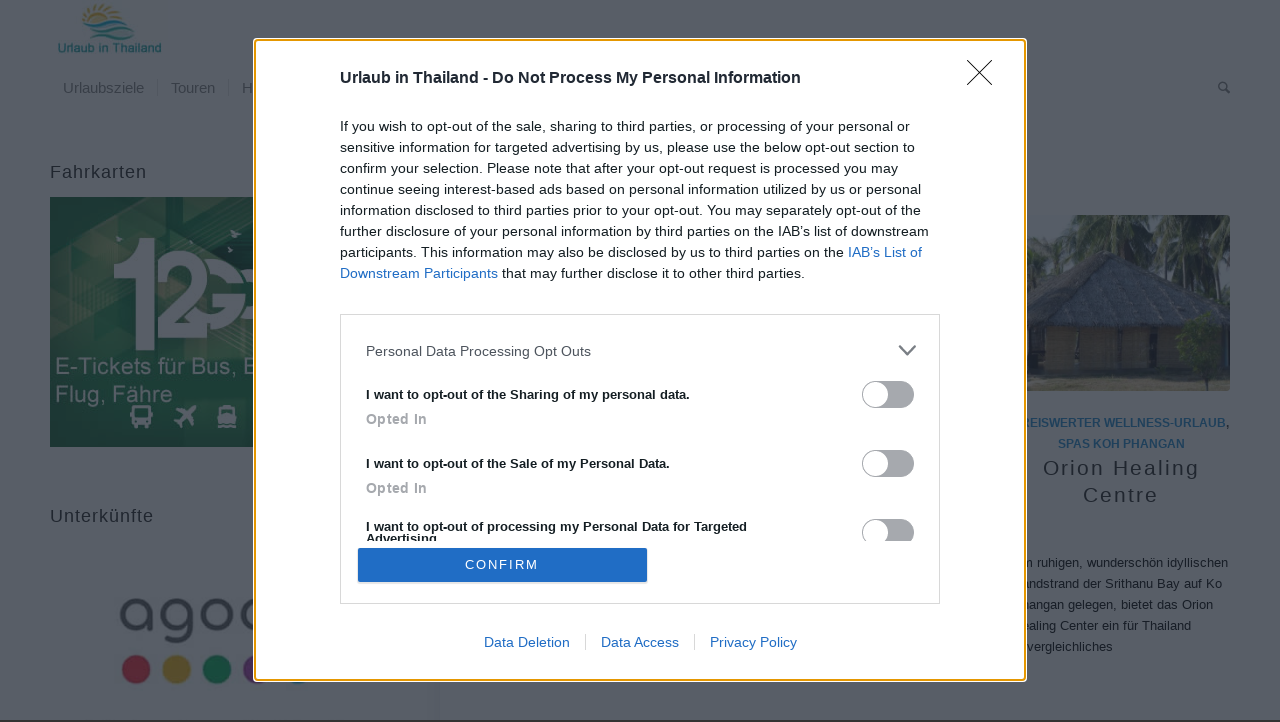

--- FILE ---
content_type: text/html; charset=UTF-8
request_url: https://urlaub-in-thailand.com/koh-phangan/spas-wellnes-koh-phangan/
body_size: 15885
content:
<!DOCTYPE html>
<html lang="de" class="html_stretched responsive av-preloader-disabled  html_header_top html_logo_left html_bottom_nav_header html_menu_left html_custom html_header_sticky html_header_shrinking_disabled html_mobile_menu_tablet html_header_searchicon html_content_align_center html_header_unstick_top html_header_stretch_disabled html_minimal_header html_elegant-blog html_av-submenu-hidden html_av-submenu-display-click html_av-overlay-side html_av-overlay-side-classic html_av-submenu-clone html_entry_id_19352 av-cookies-no-cookie-consent av-no-preview av-default-lightbox html_text_menu_active av-mobile-menu-switch-default">
<head>
<meta charset="UTF-8" />


<!-- mobile setting -->
<meta name="viewport" content="width=device-width, initial-scale=1">

<!-- Scripts/CSS and wp_head hook -->
<meta name='robots' content='index, follow, max-image-preview:large, max-snippet:-1, max-video-preview:-1' />

	<!-- This site is optimized with the Yoast SEO plugin v26.7 - https://yoast.com/wordpress/plugins/seo/ -->
	<title>Spas und Wellnes Koh Phangan - Thailand Urlaub</title>
	<meta name="description" content="Ausgewähte Spas und Wellnes in Koh Phangan" />
	<link rel="canonical" href="https://urlaub-in-thailand.com/koh-phangan/spas-wellnes-koh-phangan/" />
	<meta property="og:locale" content="de_DE" />
	<meta property="og:type" content="article" />
	<meta property="og:title" content="Spas und Wellnes Koh Phangan - Thailand Urlaub" />
	<meta property="og:description" content="Ausgewähte Spas und Wellnes in Koh Phangan" />
	<meta property="og:url" content="https://urlaub-in-thailand.com/koh-phangan/spas-wellnes-koh-phangan/" />
	<meta property="og:site_name" content="urlaub-in-thailand.com" />
	<meta name="twitter:card" content="summary_large_image" />
	<script type="application/ld+json" class="yoast-schema-graph">{"@context":"https://schema.org","@graph":[{"@type":"CollectionPage","@id":"https://urlaub-in-thailand.com/koh-phangan/spas-wellnes-koh-phangan/","url":"https://urlaub-in-thailand.com/koh-phangan/spas-wellnes-koh-phangan/","name":"Spas und Wellnes Koh Phangan - Thailand Urlaub","isPartOf":{"@id":"https://urlaub-in-thailand.com/#website"},"primaryImageOfPage":{"@id":"https://urlaub-in-thailand.com/koh-phangan/spas-wellnes-koh-phangan/#primaryimage"},"image":{"@id":"https://urlaub-in-thailand.com/koh-phangan/spas-wellnes-koh-phangan/#primaryimage"},"thumbnailUrl":"https://urlaub-in-thailand.com/wp-content/uploads/2017/04/The-Palms-Retreat.jpg","description":"Ausgewähte Spas und Wellnes in Koh Phangan","breadcrumb":{"@id":"https://urlaub-in-thailand.com/koh-phangan/spas-wellnes-koh-phangan/#breadcrumb"},"inLanguage":"de"},{"@type":"ImageObject","inLanguage":"de","@id":"https://urlaub-in-thailand.com/koh-phangan/spas-wellnes-koh-phangan/#primaryimage","url":"https://urlaub-in-thailand.com/wp-content/uploads/2017/04/The-Palms-Retreat.jpg","contentUrl":"https://urlaub-in-thailand.com/wp-content/uploads/2017/04/The-Palms-Retreat.jpg","width":1200,"height":630,"caption":"The Palms Retreat"},{"@type":"BreadcrumbList","@id":"https://urlaub-in-thailand.com/koh-phangan/spas-wellnes-koh-phangan/#breadcrumb","itemListElement":[{"@type":"ListItem","position":1,"name":"Startseite","item":"https://urlaub-in-thailand.com/"},{"@type":"ListItem","position":2,"name":"Koh Phangan","item":"https://urlaub-in-thailand.com/koh-phangan/"},{"@type":"ListItem","position":3,"name":"Spas Koh Phangan"}]},{"@type":"WebSite","@id":"https://urlaub-in-thailand.com/#website","url":"https://urlaub-in-thailand.com/","name":"urlaub-in-thailand.com","description":"Reisen in Thailand","potentialAction":[{"@type":"SearchAction","target":{"@type":"EntryPoint","urlTemplate":"https://urlaub-in-thailand.com/?s={search_term_string}"},"query-input":{"@type":"PropertyValueSpecification","valueRequired":true,"valueName":"search_term_string"}}],"inLanguage":"de"}]}</script>
	<!-- / Yoast SEO plugin. -->


<link rel="alternate" type="application/rss+xml" title="urlaub-in-thailand.com &raquo; Feed" href="https://urlaub-in-thailand.com/feed/" />
<link rel="alternate" type="application/rss+xml" title="urlaub-in-thailand.com &raquo; Kommentar-Feed" href="https://urlaub-in-thailand.com/comments/feed/" />
<link rel="alternate" type="application/rss+xml" title="urlaub-in-thailand.com &raquo; Spas Koh Phangan Kategorie-Feed" href="https://urlaub-in-thailand.com/koh-phangan/spas-wellnes-koh-phangan/feed/" />
<!-- urlaub-in-thailand.com is managing ads with Advanced Ads 2.0.16 – https://wpadvancedads.com/ --><script id="urlau-ready">
			window.advanced_ads_ready=function(e,a){a=a||"complete";var d=function(e){return"interactive"===a?"loading"!==e:"complete"===e};d(document.readyState)?e():document.addEventListener("readystatechange",(function(a){d(a.target.readyState)&&e()}),{once:"interactive"===a})},window.advanced_ads_ready_queue=window.advanced_ads_ready_queue||[];		</script>
		<style id='wp-img-auto-sizes-contain-inline-css' type='text/css'>
img:is([sizes=auto i],[sizes^="auto," i]){contain-intrinsic-size:3000px 1500px}
/*# sourceURL=wp-img-auto-sizes-contain-inline-css */
</style>
<link rel='stylesheet' id='wp-components-css' href='https://urlaub-in-thailand.com/wp-includes/css/dist/components/style.min.css?ver=6.9' type='text/css' media='all' />
<link rel='stylesheet' id='wp-preferences-css' href='https://urlaub-in-thailand.com/wp-includes/css/dist/preferences/style.min.css?ver=6.9' type='text/css' media='all' />
<link rel='stylesheet' id='wp-block-editor-css' href='https://urlaub-in-thailand.com/wp-includes/css/dist/block-editor/style.min.css?ver=6.9' type='text/css' media='all' />
<link rel='stylesheet' id='wp-reusable-blocks-css' href='https://urlaub-in-thailand.com/wp-includes/css/dist/reusable-blocks/style.min.css?ver=6.9' type='text/css' media='all' />
<link rel='stylesheet' id='wp-patterns-css' href='https://urlaub-in-thailand.com/wp-includes/css/dist/patterns/style.min.css?ver=6.9' type='text/css' media='all' />
<link rel='stylesheet' id='wp-editor-css' href='https://urlaub-in-thailand.com/wp-includes/css/dist/editor/style.min.css?ver=6.9' type='text/css' media='all' />
<link rel='stylesheet' id='toolset-common-es-css' href='https://urlaub-in-thailand.com/wp-content/plugins/wp-views/vendor/toolset/common-es/public/toolset-common-es.css?ver=110000' type='text/css' media='all' />
<link rel='stylesheet' id='toolset_blocks-style-css-css' href='https://urlaub-in-thailand.com/wp-content/plugins/wp-views/vendor/toolset/blocks/public/css/style.css?ver=0.9.13' type='text/css' media='all' />
<link rel='stylesheet' id='view_editor_gutenberg_frontend_assets-css' href='https://urlaub-in-thailand.com/wp-content/plugins/wp-views/public/css/views-frontend.css?ver=3.0.2' type='text/css' media='all' />
<link rel='stylesheet' id='avia-merged-styles-css' href='https://urlaub-in-thailand.com/wp-content/uploads/dynamic_avia/avia-merged-styles-e32e53026cc33638d9a253015c1f3b45---696e33b71fccd.css' type='text/css' media='all' />
<link rel='stylesheet' id='avia-single-post-19352-css' href='https://urlaub-in-thailand.com/wp-content/uploads/dynamic_avia/avia_posts_css/post-19352.css?ver=ver-1768831998' type='text/css' media='all' />
<script type="text/javascript" src="https://urlaub-in-thailand.com/wp-includes/js/jquery/jquery.min.js?ver=3.7.1" id="jquery-core-js"></script>
<script type="text/javascript" src="https://urlaub-in-thailand.com/wp-content/uploads/dynamic_avia/avia-head-scripts-0af98186cf205f8f55899247411f495b---696e33b73740f.js" id="avia-head-scripts-js"></script>
<link rel="https://api.w.org/" href="https://urlaub-in-thailand.com/wp-json/" /><link rel="alternate" title="JSON" type="application/json" href="https://urlaub-in-thailand.com/wp-json/wp/v2/categories/413" /><link rel="EditURI" type="application/rsd+xml" title="RSD" href="https://urlaub-in-thailand.com/xmlrpc.php?rsd" />
<meta name="TagPages" content="1.64"/>

<link rel="icon" href="https://urlaub-in-thailand.com/wp-content/uploads/2016/10/favicon.ico" type="image/x-icon">
<!--[if lt IE 9]><script src="https://urlaub-in-thailand.com/wp-content/themes/enfold/js/html5shiv.js"></script><![endif]--><link rel="profile" href="https://gmpg.org/xfn/11" />
<link rel="alternate" type="application/rss+xml" title="urlaub-in-thailand.com RSS2 Feed" href="https://urlaub-in-thailand.com/feed/" />
<link rel="pingback" href="https://urlaub-in-thailand.com/xmlrpc.php" />

<style type='text/css' media='screen'>
 #top #header_main > .container, #top #header_main > .container .main_menu  .av-main-nav > li > a, #top #header_main #menu-item-shop .cart_dropdown_link{ height:63px; line-height: 63px; }
 .html_top_nav_header .av-logo-container{ height:63px;  }
 .html_header_top.html_header_sticky #top #wrap_all #main{ padding-top:113px; } 
</style>
<script async defer src="https://widget.getyourguide.com/dist/pa.umd.production.min.js" data-gyg-partner-id="71MXMXK"></script>


<!-- InMobi Choice. Consent Manager Tag v3.0 (for TCF 2.2) -->
<script type="text/javascript" async=true>
(function() {
  var host = window.location.hostname;
  var element = document.createElement('script');
  var firstScript = document.getElementsByTagName('script')[0];
  var url = 'https://cmp.inmobi.com'
    .concat('/choice/', 'KYCb72fyv47XH', '/', host, '/choice.js?tag_version=V3');
  var uspTries = 0;
  var uspTriesLimit = 3;
  element.async = true;
  element.type = 'text/javascript';
  element.src = url;

  firstScript.parentNode.insertBefore(element, firstScript);

  function makeStub() {
    var TCF_LOCATOR_NAME = '__tcfapiLocator';
    var queue = [];
    var win = window;
    var cmpFrame;

    function addFrame() {
      var doc = win.document;
      var otherCMP = !!(win.frames[TCF_LOCATOR_NAME]);

      if (!otherCMP) {
        if (doc.body) {
          var iframe = doc.createElement('iframe');

          iframe.style.cssText = 'display:none';
          iframe.name = TCF_LOCATOR_NAME;
          doc.body.appendChild(iframe);
        } else {
          setTimeout(addFrame, 5);
        }
      }
      return !otherCMP;
    }

    function tcfAPIHandler() {
      var gdprApplies;
      var args = arguments;

      if (!args.length) {
        return queue;
      } else if (args[0] === 'setGdprApplies') {
        if (
          args.length > 3 &&
          args[2] === 2 &&
          typeof args[3] === 'boolean'
        ) {
          gdprApplies = args[3];
          if (typeof args[2] === 'function') {
            args[2]('set', true);
          }
        }
      } else if (args[0] === 'ping') {
        var retr = {
          gdprApplies: gdprApplies,
          cmpLoaded: false,
          cmpStatus: 'stub'
        };

        if (typeof args[2] === 'function') {
          args[2](retr);
        }
      } else {
        if(args[0] === 'init' && typeof args[3] === 'object') {
          args[3] = Object.assign(args[3], { tag_version: 'V3' });
        }
        queue.push(args);
      }
    }

    function postMessageEventHandler(event) {
      var msgIsString = typeof event.data === 'string';
      var json = {};

      try {
        if (msgIsString) {
          json = JSON.parse(event.data);
        } else {
          json = event.data;
        }
      } catch (ignore) {}

      var payload = json.__tcfapiCall;

      if (payload) {
        window.__tcfapi(
          payload.command,
          payload.version,
          function(retValue, success) {
            var returnMsg = {
              __tcfapiReturn: {
                returnValue: retValue,
                success: success,
                callId: payload.callId
              }
            };
            if (msgIsString) {
              returnMsg = JSON.stringify(returnMsg);
            }
            if (event && event.source && event.source.postMessage) {
              event.source.postMessage(returnMsg, '*');
            }
          },
          payload.parameter
        );
      }
    }

    while (win) {
      try {
        if (win.frames[TCF_LOCATOR_NAME]) {
          cmpFrame = win;
          break;
        }
      } catch (ignore) {}

      if (win === window.top) {
        break;
      }
      win = win.parent;
    }
    if (!cmpFrame) {
      addFrame();
      win.__tcfapi = tcfAPIHandler;
      win.addEventListener('message', postMessageEventHandler, false);
    }
  };

  makeStub();

  function makeGppStub() {
    const CMP_ID = 10;
    const SUPPORTED_APIS = [
      '2:tcfeuv2',
      '6:uspv1',
      '7:usnatv1',
      '8:usca',
      '9:usvav1',
      '10:uscov1',
      '11:usutv1',
      '12:usctv1'
    ];

    window.__gpp_addFrame = function (n) {
      if (!window.frames[n]) {
        if (document.body) {
          var i = document.createElement("iframe");
          i.style.cssText = "display:none";
          i.name = n;
          document.body.appendChild(i);
        } else {
          window.setTimeout(window.__gpp_addFrame, 10, n);
        }
      }
    };
    window.__gpp_stub = function () {
      var b = arguments;
      __gpp.queue = __gpp.queue || [];
      __gpp.events = __gpp.events || [];

      if (!b.length || (b.length == 1 && b[0] == "queue")) {
        return __gpp.queue;
      }

      if (b.length == 1 && b[0] == "events") {
        return __gpp.events;
      }

      var cmd = b[0];
      var clb = b.length > 1 ? b[1] : null;
      var par = b.length > 2 ? b[2] : null;
      if (cmd === "ping") {
        clb(
          {
            gppVersion: "1.1", // must be “Version.Subversion”, current: “1.1”
            cmpStatus: "stub", // possible values: stub, loading, loaded, error
            cmpDisplayStatus: "hidden", // possible values: hidden, visible, disabled
            signalStatus: "not ready", // possible values: not ready, ready
            supportedAPIs: SUPPORTED_APIS, // list of supported APIs
            cmpId: CMP_ID, // IAB assigned CMP ID, may be 0 during stub/loading
            sectionList: [],
            applicableSections: [-1],
            gppString: "",
            parsedSections: {},
          },
          true
        );
      } else if (cmd === "addEventListener") {
        if (!("lastId" in __gpp)) {
          __gpp.lastId = 0;
        }
        __gpp.lastId++;
        var lnr = __gpp.lastId;
        __gpp.events.push({
          id: lnr,
          callback: clb,
          parameter: par,
        });
        clb(
          {
            eventName: "listenerRegistered",
            listenerId: lnr, // Registered ID of the listener
            data: true, // positive signal
            pingData: {
              gppVersion: "1.1", // must be “Version.Subversion”, current: “1.1”
              cmpStatus: "stub", // possible values: stub, loading, loaded, error
              cmpDisplayStatus: "hidden", // possible values: hidden, visible, disabled
              signalStatus: "not ready", // possible values: not ready, ready
              supportedAPIs: SUPPORTED_APIS, // list of supported APIs
              cmpId: CMP_ID, // list of supported APIs
              sectionList: [],
              applicableSections: [-1],
              gppString: "",
              parsedSections: {},
            },
          },
          true
        );
      } else if (cmd === "removeEventListener") {
        var success = false;
        for (var i = 0; i < __gpp.events.length; i++) {
          if (__gpp.events[i].id == par) {
            __gpp.events.splice(i, 1);
            success = true;
            break;
          }
        }
        clb(
          {
            eventName: "listenerRemoved",
            listenerId: par, // Registered ID of the listener
            data: success, // status info
            pingData: {
              gppVersion: "1.1", // must be “Version.Subversion”, current: “1.1”
              cmpStatus: "stub", // possible values: stub, loading, loaded, error
              cmpDisplayStatus: "hidden", // possible values: hidden, visible, disabled
              signalStatus: "not ready", // possible values: not ready, ready
              supportedAPIs: SUPPORTED_APIS, // list of supported APIs
              cmpId: CMP_ID, // CMP ID
              sectionList: [],
              applicableSections: [-1],
              gppString: "",
              parsedSections: {},
            },
          },
          true
        );
      } else if (cmd === "hasSection") {
        clb(false, true);
      } else if (cmd === "getSection" || cmd === "getField") {
        clb(null, true);
      }
      //queue all other commands
      else {
        __gpp.queue.push([].slice.apply(b));
      }
    };
    window.__gpp_msghandler = function (event) {
      var msgIsString = typeof event.data === "string";
      try {
        var json = msgIsString ? JSON.parse(event.data) : event.data;
      } catch (e) {
        var json = null;
      }
      if (typeof json === "object" && json !== null && "__gppCall" in json) {
        var i = json.__gppCall;
        window.__gpp(
          i.command,
          function (retValue, success) {
            var returnMsg = {
              __gppReturn: {
                returnValue: retValue,
                success: success,
                callId: i.callId,
              },
            };
            event.source.postMessage(msgIsString ? JSON.stringify(returnMsg) : returnMsg, "*");
          },
          "parameter" in i ? i.parameter : null,
          "version" in i ? i.version : "1.1"
        );
      }
    };
    if (!("__gpp" in window) || typeof window.__gpp !== "function") {
      window.__gpp = window.__gpp_stub;
      window.addEventListener("message", window.__gpp_msghandler, false);
      window.__gpp_addFrame("__gppLocator");
    }
  };

  makeGppStub();

  var uspStubFunction = function() {
    var arg = arguments;
    if (typeof window.__uspapi !== uspStubFunction) {
      setTimeout(function() {
        if (typeof window.__uspapi !== 'undefined') {
          window.__uspapi.apply(window.__uspapi, arg);
        }
      }, 500);
    }
  };

  var checkIfUspIsReady = function() {
    uspTries++;
    if (window.__uspapi === uspStubFunction && uspTries < uspTriesLimit) {
      console.warn('USP is not accessible');
    } else {
      clearInterval(uspInterval);
    }
  };

  if (typeof window.__uspapi === 'undefined') {
    window.__uspapi = uspStubFunction;
    var uspInterval = setInterval(checkIfUspIsReady, 6000);
  }
})();
</script>
<!-- End InMobi Choice. Consent Manager Tag v3.0 (for TCF 2.2) -->

<script async src="https://pagead2.googlesyndication.com/pagead/js/adsbygoogle.js?client=ca-pub-4090316083176379" crossorigin="anonymous"></script>
<script>
  var _paq = window._paq = window._paq || [];
  /* tracker methods like "setCustomDimension" should be called before "trackPageView" */
  _paq.push(['trackPageView']);
  _paq.push(['enableLinkTracking']);
  (function() {
    var u="https://stat.liquid-news.com/";
    _paq.push(['setTrackerUrl', u+'matomo.php']);
    _paq.push(['setSiteId', '14']);
    var d=document, g=d.createElement('script'), s=d.getElementsByTagName('script')[0];
    g.async=true; g.src=u+'matomo.js'; s.parentNode.insertBefore(g,s);
  })();
</script>
<!-- To speed up the rendering and to display the site as fast as possible to the user we include some styles and scripts for above the fold content inline -->
<script type="text/javascript">'use strict';var avia_is_mobile=!1;if(/Android|webOS|iPhone|iPad|iPod|BlackBerry|IEMobile|Opera Mini/i.test(navigator.userAgent)&&'ontouchstart' in document.documentElement){avia_is_mobile=!0;document.documentElement.className+=' avia_mobile '}
else{document.documentElement.className+=' avia_desktop '};document.documentElement.className+=' js_active ';(function(){var e=['-webkit-','-moz-','-ms-',''],n='',o=!1,a=!1;for(var t in e){if(e[t]+'transform' in document.documentElement.style){o=!0;n=e[t]+'transform'};if(e[t]+'perspective' in document.documentElement.style){a=!0}};if(o){document.documentElement.className+=' avia_transform '};if(a){document.documentElement.className+=' avia_transform3d '};if(typeof document.getElementsByClassName=='function'&&typeof document.documentElement.getBoundingClientRect=='function'&&avia_is_mobile==!1){if(n&&window.innerHeight>0){setTimeout(function(){var e=0,o={},a=0,t=document.getElementsByClassName('av-parallax'),i=window.pageYOffset||document.documentElement.scrollTop;for(e=0;e<t.length;e++){t[e].style.top='0px';o=t[e].getBoundingClientRect();a=Math.ceil((window.innerHeight+i-o.top)*0.3);t[e].style[n]='translate(0px, '+a+'px)';t[e].style.top='auto';t[e].className+=' enabled-parallax '}},50)}}})();</script>		<style type="text/css" id="wp-custom-css">
			.tm_magazin_meta .updated{display:none;}
h1,h2,h3,h4,h5 {font-weight:300;}
.tm_tour{font-size:22px}

.tmul {list-style: none !important;}
.av-magazine-time{display:none;}		</style>
		<style type="text/css">
		@font-face {font-family: 'entypo-fontello-enfold'; font-weight: normal; font-style: normal; font-display: swap;
		src: url('https://urlaub-in-thailand.com/wp-content/themes/enfold/config-templatebuilder/avia-template-builder/assets/fonts/entypo-fontello-enfold/entypo-fontello-enfold.woff2') format('woff2'),
		url('https://urlaub-in-thailand.com/wp-content/themes/enfold/config-templatebuilder/avia-template-builder/assets/fonts/entypo-fontello-enfold/entypo-fontello-enfold.woff') format('woff'),
		url('https://urlaub-in-thailand.com/wp-content/themes/enfold/config-templatebuilder/avia-template-builder/assets/fonts/entypo-fontello-enfold/entypo-fontello-enfold.ttf') format('truetype'),
		url('https://urlaub-in-thailand.com/wp-content/themes/enfold/config-templatebuilder/avia-template-builder/assets/fonts/entypo-fontello-enfold/entypo-fontello-enfold.svg#entypo-fontello-enfold') format('svg'),
		url('https://urlaub-in-thailand.com/wp-content/themes/enfold/config-templatebuilder/avia-template-builder/assets/fonts/entypo-fontello-enfold/entypo-fontello-enfold.eot'),
		url('https://urlaub-in-thailand.com/wp-content/themes/enfold/config-templatebuilder/avia-template-builder/assets/fonts/entypo-fontello-enfold/entypo-fontello-enfold.eot?#iefix') format('embedded-opentype');
		}

		#top .avia-font-entypo-fontello-enfold, body .avia-font-entypo-fontello-enfold, html body [data-av_iconfont='entypo-fontello-enfold']:before{ font-family: 'entypo-fontello-enfold'; }
		
		@font-face {font-family: 'entypo-fontello'; font-weight: normal; font-style: normal; font-display: swap;
		src: url('https://urlaub-in-thailand.com/wp-content/themes/enfold/config-templatebuilder/avia-template-builder/assets/fonts/entypo-fontello/entypo-fontello.woff2') format('woff2'),
		url('https://urlaub-in-thailand.com/wp-content/themes/enfold/config-templatebuilder/avia-template-builder/assets/fonts/entypo-fontello/entypo-fontello.woff') format('woff'),
		url('https://urlaub-in-thailand.com/wp-content/themes/enfold/config-templatebuilder/avia-template-builder/assets/fonts/entypo-fontello/entypo-fontello.ttf') format('truetype'),
		url('https://urlaub-in-thailand.com/wp-content/themes/enfold/config-templatebuilder/avia-template-builder/assets/fonts/entypo-fontello/entypo-fontello.svg#entypo-fontello') format('svg'),
		url('https://urlaub-in-thailand.com/wp-content/themes/enfold/config-templatebuilder/avia-template-builder/assets/fonts/entypo-fontello/entypo-fontello.eot'),
		url('https://urlaub-in-thailand.com/wp-content/themes/enfold/config-templatebuilder/avia-template-builder/assets/fonts/entypo-fontello/entypo-fontello.eot?#iefix') format('embedded-opentype');
		}

		#top .avia-font-entypo-fontello, body .avia-font-entypo-fontello, html body [data-av_iconfont='entypo-fontello']:before{ font-family: 'entypo-fontello'; }
		</style>

<!--
Debugging Info for Theme support: 

Theme: Enfold
Version: 7.1.3
Installed: enfold
AviaFramework Version: 5.6
AviaBuilder Version: 6.0
aviaElementManager Version: 1.0.1
- - - - - - - - - - -
ChildTheme: Enfold Child
ChildTheme Version: 7.1.2
ChildTheme Installed: enfold

- - - - - - - - - - -
ML:1024-PU:43-PLA:22
WP:6.9
Compress: CSS:all theme files - JS:all theme files
Updates: disabled
PLAu:22
-->
<style id='global-styles-inline-css' type='text/css'>
:root{--wp--preset--aspect-ratio--square: 1;--wp--preset--aspect-ratio--4-3: 4/3;--wp--preset--aspect-ratio--3-4: 3/4;--wp--preset--aspect-ratio--3-2: 3/2;--wp--preset--aspect-ratio--2-3: 2/3;--wp--preset--aspect-ratio--16-9: 16/9;--wp--preset--aspect-ratio--9-16: 9/16;--wp--preset--color--black: #000000;--wp--preset--color--cyan-bluish-gray: #abb8c3;--wp--preset--color--white: #ffffff;--wp--preset--color--pale-pink: #f78da7;--wp--preset--color--vivid-red: #cf2e2e;--wp--preset--color--luminous-vivid-orange: #ff6900;--wp--preset--color--luminous-vivid-amber: #fcb900;--wp--preset--color--light-green-cyan: #7bdcb5;--wp--preset--color--vivid-green-cyan: #00d084;--wp--preset--color--pale-cyan-blue: #8ed1fc;--wp--preset--color--vivid-cyan-blue: #0693e3;--wp--preset--color--vivid-purple: #9b51e0;--wp--preset--color--metallic-red: #b02b2c;--wp--preset--color--maximum-yellow-red: #edae44;--wp--preset--color--yellow-sun: #eeee22;--wp--preset--color--palm-leaf: #83a846;--wp--preset--color--aero: #7bb0e7;--wp--preset--color--old-lavender: #745f7e;--wp--preset--color--steel-teal: #5f8789;--wp--preset--color--raspberry-pink: #d65799;--wp--preset--color--medium-turquoise: #4ecac2;--wp--preset--gradient--vivid-cyan-blue-to-vivid-purple: linear-gradient(135deg,rgb(6,147,227) 0%,rgb(155,81,224) 100%);--wp--preset--gradient--light-green-cyan-to-vivid-green-cyan: linear-gradient(135deg,rgb(122,220,180) 0%,rgb(0,208,130) 100%);--wp--preset--gradient--luminous-vivid-amber-to-luminous-vivid-orange: linear-gradient(135deg,rgb(252,185,0) 0%,rgb(255,105,0) 100%);--wp--preset--gradient--luminous-vivid-orange-to-vivid-red: linear-gradient(135deg,rgb(255,105,0) 0%,rgb(207,46,46) 100%);--wp--preset--gradient--very-light-gray-to-cyan-bluish-gray: linear-gradient(135deg,rgb(238,238,238) 0%,rgb(169,184,195) 100%);--wp--preset--gradient--cool-to-warm-spectrum: linear-gradient(135deg,rgb(74,234,220) 0%,rgb(151,120,209) 20%,rgb(207,42,186) 40%,rgb(238,44,130) 60%,rgb(251,105,98) 80%,rgb(254,248,76) 100%);--wp--preset--gradient--blush-light-purple: linear-gradient(135deg,rgb(255,206,236) 0%,rgb(152,150,240) 100%);--wp--preset--gradient--blush-bordeaux: linear-gradient(135deg,rgb(254,205,165) 0%,rgb(254,45,45) 50%,rgb(107,0,62) 100%);--wp--preset--gradient--luminous-dusk: linear-gradient(135deg,rgb(255,203,112) 0%,rgb(199,81,192) 50%,rgb(65,88,208) 100%);--wp--preset--gradient--pale-ocean: linear-gradient(135deg,rgb(255,245,203) 0%,rgb(182,227,212) 50%,rgb(51,167,181) 100%);--wp--preset--gradient--electric-grass: linear-gradient(135deg,rgb(202,248,128) 0%,rgb(113,206,126) 100%);--wp--preset--gradient--midnight: linear-gradient(135deg,rgb(2,3,129) 0%,rgb(40,116,252) 100%);--wp--preset--font-size--small: 1rem;--wp--preset--font-size--medium: 1.125rem;--wp--preset--font-size--large: 1.75rem;--wp--preset--font-size--x-large: clamp(1.75rem, 3vw, 2.25rem);--wp--preset--spacing--20: 0.44rem;--wp--preset--spacing--30: 0.67rem;--wp--preset--spacing--40: 1rem;--wp--preset--spacing--50: 1.5rem;--wp--preset--spacing--60: 2.25rem;--wp--preset--spacing--70: 3.38rem;--wp--preset--spacing--80: 5.06rem;--wp--preset--shadow--natural: 6px 6px 9px rgba(0, 0, 0, 0.2);--wp--preset--shadow--deep: 12px 12px 50px rgba(0, 0, 0, 0.4);--wp--preset--shadow--sharp: 6px 6px 0px rgba(0, 0, 0, 0.2);--wp--preset--shadow--outlined: 6px 6px 0px -3px rgb(255, 255, 255), 6px 6px rgb(0, 0, 0);--wp--preset--shadow--crisp: 6px 6px 0px rgb(0, 0, 0);}:root { --wp--style--global--content-size: 800px;--wp--style--global--wide-size: 1130px; }:where(body) { margin: 0; }.wp-site-blocks > .alignleft { float: left; margin-right: 2em; }.wp-site-blocks > .alignright { float: right; margin-left: 2em; }.wp-site-blocks > .aligncenter { justify-content: center; margin-left: auto; margin-right: auto; }:where(.is-layout-flex){gap: 0.5em;}:where(.is-layout-grid){gap: 0.5em;}.is-layout-flow > .alignleft{float: left;margin-inline-start: 0;margin-inline-end: 2em;}.is-layout-flow > .alignright{float: right;margin-inline-start: 2em;margin-inline-end: 0;}.is-layout-flow > .aligncenter{margin-left: auto !important;margin-right: auto !important;}.is-layout-constrained > .alignleft{float: left;margin-inline-start: 0;margin-inline-end: 2em;}.is-layout-constrained > .alignright{float: right;margin-inline-start: 2em;margin-inline-end: 0;}.is-layout-constrained > .aligncenter{margin-left: auto !important;margin-right: auto !important;}.is-layout-constrained > :where(:not(.alignleft):not(.alignright):not(.alignfull)){max-width: var(--wp--style--global--content-size);margin-left: auto !important;margin-right: auto !important;}.is-layout-constrained > .alignwide{max-width: var(--wp--style--global--wide-size);}body .is-layout-flex{display: flex;}.is-layout-flex{flex-wrap: wrap;align-items: center;}.is-layout-flex > :is(*, div){margin: 0;}body .is-layout-grid{display: grid;}.is-layout-grid > :is(*, div){margin: 0;}body{padding-top: 0px;padding-right: 0px;padding-bottom: 0px;padding-left: 0px;}a:where(:not(.wp-element-button)){text-decoration: underline;}:root :where(.wp-element-button, .wp-block-button__link){background-color: #32373c;border-width: 0;color: #fff;font-family: inherit;font-size: inherit;font-style: inherit;font-weight: inherit;letter-spacing: inherit;line-height: inherit;padding-top: calc(0.667em + 2px);padding-right: calc(1.333em + 2px);padding-bottom: calc(0.667em + 2px);padding-left: calc(1.333em + 2px);text-decoration: none;text-transform: inherit;}.has-black-color{color: var(--wp--preset--color--black) !important;}.has-cyan-bluish-gray-color{color: var(--wp--preset--color--cyan-bluish-gray) !important;}.has-white-color{color: var(--wp--preset--color--white) !important;}.has-pale-pink-color{color: var(--wp--preset--color--pale-pink) !important;}.has-vivid-red-color{color: var(--wp--preset--color--vivid-red) !important;}.has-luminous-vivid-orange-color{color: var(--wp--preset--color--luminous-vivid-orange) !important;}.has-luminous-vivid-amber-color{color: var(--wp--preset--color--luminous-vivid-amber) !important;}.has-light-green-cyan-color{color: var(--wp--preset--color--light-green-cyan) !important;}.has-vivid-green-cyan-color{color: var(--wp--preset--color--vivid-green-cyan) !important;}.has-pale-cyan-blue-color{color: var(--wp--preset--color--pale-cyan-blue) !important;}.has-vivid-cyan-blue-color{color: var(--wp--preset--color--vivid-cyan-blue) !important;}.has-vivid-purple-color{color: var(--wp--preset--color--vivid-purple) !important;}.has-metallic-red-color{color: var(--wp--preset--color--metallic-red) !important;}.has-maximum-yellow-red-color{color: var(--wp--preset--color--maximum-yellow-red) !important;}.has-yellow-sun-color{color: var(--wp--preset--color--yellow-sun) !important;}.has-palm-leaf-color{color: var(--wp--preset--color--palm-leaf) !important;}.has-aero-color{color: var(--wp--preset--color--aero) !important;}.has-old-lavender-color{color: var(--wp--preset--color--old-lavender) !important;}.has-steel-teal-color{color: var(--wp--preset--color--steel-teal) !important;}.has-raspberry-pink-color{color: var(--wp--preset--color--raspberry-pink) !important;}.has-medium-turquoise-color{color: var(--wp--preset--color--medium-turquoise) !important;}.has-black-background-color{background-color: var(--wp--preset--color--black) !important;}.has-cyan-bluish-gray-background-color{background-color: var(--wp--preset--color--cyan-bluish-gray) !important;}.has-white-background-color{background-color: var(--wp--preset--color--white) !important;}.has-pale-pink-background-color{background-color: var(--wp--preset--color--pale-pink) !important;}.has-vivid-red-background-color{background-color: var(--wp--preset--color--vivid-red) !important;}.has-luminous-vivid-orange-background-color{background-color: var(--wp--preset--color--luminous-vivid-orange) !important;}.has-luminous-vivid-amber-background-color{background-color: var(--wp--preset--color--luminous-vivid-amber) !important;}.has-light-green-cyan-background-color{background-color: var(--wp--preset--color--light-green-cyan) !important;}.has-vivid-green-cyan-background-color{background-color: var(--wp--preset--color--vivid-green-cyan) !important;}.has-pale-cyan-blue-background-color{background-color: var(--wp--preset--color--pale-cyan-blue) !important;}.has-vivid-cyan-blue-background-color{background-color: var(--wp--preset--color--vivid-cyan-blue) !important;}.has-vivid-purple-background-color{background-color: var(--wp--preset--color--vivid-purple) !important;}.has-metallic-red-background-color{background-color: var(--wp--preset--color--metallic-red) !important;}.has-maximum-yellow-red-background-color{background-color: var(--wp--preset--color--maximum-yellow-red) !important;}.has-yellow-sun-background-color{background-color: var(--wp--preset--color--yellow-sun) !important;}.has-palm-leaf-background-color{background-color: var(--wp--preset--color--palm-leaf) !important;}.has-aero-background-color{background-color: var(--wp--preset--color--aero) !important;}.has-old-lavender-background-color{background-color: var(--wp--preset--color--old-lavender) !important;}.has-steel-teal-background-color{background-color: var(--wp--preset--color--steel-teal) !important;}.has-raspberry-pink-background-color{background-color: var(--wp--preset--color--raspberry-pink) !important;}.has-medium-turquoise-background-color{background-color: var(--wp--preset--color--medium-turquoise) !important;}.has-black-border-color{border-color: var(--wp--preset--color--black) !important;}.has-cyan-bluish-gray-border-color{border-color: var(--wp--preset--color--cyan-bluish-gray) !important;}.has-white-border-color{border-color: var(--wp--preset--color--white) !important;}.has-pale-pink-border-color{border-color: var(--wp--preset--color--pale-pink) !important;}.has-vivid-red-border-color{border-color: var(--wp--preset--color--vivid-red) !important;}.has-luminous-vivid-orange-border-color{border-color: var(--wp--preset--color--luminous-vivid-orange) !important;}.has-luminous-vivid-amber-border-color{border-color: var(--wp--preset--color--luminous-vivid-amber) !important;}.has-light-green-cyan-border-color{border-color: var(--wp--preset--color--light-green-cyan) !important;}.has-vivid-green-cyan-border-color{border-color: var(--wp--preset--color--vivid-green-cyan) !important;}.has-pale-cyan-blue-border-color{border-color: var(--wp--preset--color--pale-cyan-blue) !important;}.has-vivid-cyan-blue-border-color{border-color: var(--wp--preset--color--vivid-cyan-blue) !important;}.has-vivid-purple-border-color{border-color: var(--wp--preset--color--vivid-purple) !important;}.has-metallic-red-border-color{border-color: var(--wp--preset--color--metallic-red) !important;}.has-maximum-yellow-red-border-color{border-color: var(--wp--preset--color--maximum-yellow-red) !important;}.has-yellow-sun-border-color{border-color: var(--wp--preset--color--yellow-sun) !important;}.has-palm-leaf-border-color{border-color: var(--wp--preset--color--palm-leaf) !important;}.has-aero-border-color{border-color: var(--wp--preset--color--aero) !important;}.has-old-lavender-border-color{border-color: var(--wp--preset--color--old-lavender) !important;}.has-steel-teal-border-color{border-color: var(--wp--preset--color--steel-teal) !important;}.has-raspberry-pink-border-color{border-color: var(--wp--preset--color--raspberry-pink) !important;}.has-medium-turquoise-border-color{border-color: var(--wp--preset--color--medium-turquoise) !important;}.has-vivid-cyan-blue-to-vivid-purple-gradient-background{background: var(--wp--preset--gradient--vivid-cyan-blue-to-vivid-purple) !important;}.has-light-green-cyan-to-vivid-green-cyan-gradient-background{background: var(--wp--preset--gradient--light-green-cyan-to-vivid-green-cyan) !important;}.has-luminous-vivid-amber-to-luminous-vivid-orange-gradient-background{background: var(--wp--preset--gradient--luminous-vivid-amber-to-luminous-vivid-orange) !important;}.has-luminous-vivid-orange-to-vivid-red-gradient-background{background: var(--wp--preset--gradient--luminous-vivid-orange-to-vivid-red) !important;}.has-very-light-gray-to-cyan-bluish-gray-gradient-background{background: var(--wp--preset--gradient--very-light-gray-to-cyan-bluish-gray) !important;}.has-cool-to-warm-spectrum-gradient-background{background: var(--wp--preset--gradient--cool-to-warm-spectrum) !important;}.has-blush-light-purple-gradient-background{background: var(--wp--preset--gradient--blush-light-purple) !important;}.has-blush-bordeaux-gradient-background{background: var(--wp--preset--gradient--blush-bordeaux) !important;}.has-luminous-dusk-gradient-background{background: var(--wp--preset--gradient--luminous-dusk) !important;}.has-pale-ocean-gradient-background{background: var(--wp--preset--gradient--pale-ocean) !important;}.has-electric-grass-gradient-background{background: var(--wp--preset--gradient--electric-grass) !important;}.has-midnight-gradient-background{background: var(--wp--preset--gradient--midnight) !important;}.has-small-font-size{font-size: var(--wp--preset--font-size--small) !important;}.has-medium-font-size{font-size: var(--wp--preset--font-size--medium) !important;}.has-large-font-size{font-size: var(--wp--preset--font-size--large) !important;}.has-x-large-font-size{font-size: var(--wp--preset--font-size--x-large) !important;}
/*# sourceURL=global-styles-inline-css */
</style>
</head>

<body id="top" class="archive category category-spas-wellnes-koh-phangan category-413 wp-theme-enfold wp-child-theme-enfold-child stretched sidebar_shadow rtl_columns av-curtain-numeric helvetica-websave helvetica  avia-responsive-images-support aa-prefix-urlau-" itemscope="itemscope" itemtype="https://schema.org/WebPage" >

	
	<div id='wrap_all'>

	
<header id='header' class='all_colors header_color light_bg_color  av_header_top av_logo_left av_bottom_nav_header av_menu_left av_custom av_header_sticky av_header_shrinking_disabled av_header_stretch_disabled av_mobile_menu_tablet av_header_searchicon av_header_unstick_top av_seperator_small_border av_minimal_header av_alternate_logo_active' aria-label="Header" data-av_shrink_factor='50' role="banner" itemscope="itemscope" itemtype="https://schema.org/WPHeader" >

		<div  id='header_main' class='container_wrap container_wrap_logo'>

        <div class='container av-logo-container'><div class='inner-container'><span class='logo avia-standard-logo'><a href='https://urlaub-in-thailand.com/' class='' aria-label='urlaub-in-thailand-logo' title='urlaub-in-thailand-logo'><img src="https://urlaub-in-thailand.com/wp-content/uploads/2019/06/urlaub-in-thailand-logo.jpg" srcset="https://urlaub-in-thailand.com/wp-content/uploads/2019/06/urlaub-in-thailand-logo.jpg 118w, https://urlaub-in-thailand.com/wp-content/uploads/2019/06/urlaub-in-thailand-logo-80x37.jpg 80w" sizes="(max-width: 118px) 100vw, 118px" height="100" width="300" alt='urlaub-in-thailand.com' title='urlaub-in-thailand-logo' /></a></span></div></div><div id='header_main_alternate' class='container_wrap'><div class='container'><nav class='main_menu' data-selectname='Wähle eine Seite'  role="navigation" itemscope="itemscope" itemtype="https://schema.org/SiteNavigationElement" ><div class="avia-menu av-main-nav-wrap"><ul role="menu" class="menu av-main-nav" id="avia-menu"><li role="menuitem" id="menu-item-1068" class="menu-item menu-item-type-custom menu-item-object-custom menu-item-has-children menu-item-top-level menu-item-top-level-1"><a title="Thailand Urlaubsziele" href="https://urlaub-in-thailand.com/thailand-urlaub/" itemprop="url" tabindex="0"><span class="avia-bullet"></span><span class="avia-menu-text">Urlaubsziele</span><span class="avia-menu-fx"><span class="avia-arrow-wrap"><span class="avia-arrow"></span></span></span></a>


<ul class="sub-menu">
	<li role="menuitem" id="menu-item-29154" class="menu-item menu-item-type-post_type menu-item-object-page"><a title="Urlaubsorte Thailand" href="https://urlaub-in-thailand.com/urlaubsorte/" itemprop="url" tabindex="0"><span class="avia-bullet"></span><span class="avia-menu-text">Urlaubsorte</span></a></li>
	<li role="menuitem" id="menu-item-212" class="menu-item menu-item-type-post_type menu-item-object-page"><a title="Thailand Regionen" href="https://urlaub-in-thailand.com/thailand-regionen/" itemprop="url" tabindex="0"><span class="avia-bullet"></span><span class="avia-menu-text">Regionen</span></a></li>
	<li role="menuitem" id="menu-item-2968" class="menu-item menu-item-type-post_type menu-item-object-page"><a href="https://urlaub-in-thailand.com/urlaubsziele-nordhailand/nordthailand-urlaubsorte/" itemprop="url" tabindex="0"><span class="avia-bullet"></span><span class="avia-menu-text">Norden</span></a></li>
	<li role="menuitem" id="menu-item-3455" class="menu-item menu-item-type-post_type menu-item-object-page"><a href="https://urlaub-in-thailand.com/nordost-thailand-urlaubsziele/nordost-thailand/" itemprop="url" tabindex="0"><span class="avia-bullet"></span><span class="avia-menu-text">Isaan (Nordosten)</span></a></li>
	<li role="menuitem" id="menu-item-2922" class="menu-item menu-item-type-post_type menu-item-object-page"><a href="https://urlaub-in-thailand.com/urlaubsziele-ostthailand/ostthailand/" itemprop="url" tabindex="0"><span class="avia-bullet"></span><span class="avia-menu-text">Osten</span></a></li>
	<li role="menuitem" id="menu-item-1221" class="menu-item menu-item-type-post_type menu-item-object-page menu-item-has-children"><a title="Südthailand Urlaubsorte" href="https://urlaub-in-thailand.com/urlaubsziele-suedthailand/suedthailand-2/" itemprop="url" tabindex="0"><span class="avia-bullet"></span><span class="avia-menu-text">Süden</span></a>
	<ul class="sub-menu">
		<li role="menuitem" id="menu-item-6681" class="menu-item menu-item-type-custom menu-item-object-custom"><a href="https://urlaub-in-thailand.com/urlaubsziele-suedthailand/suedthailand-2/#40" itemprop="url" tabindex="0"><span class="avia-bullet"></span><span class="avia-menu-text">Andamanensee</span></a></li>
		<li role="menuitem" id="menu-item-6697" class="menu-item menu-item-type-custom menu-item-object-custom"><a href="https://urlaub-in-thailand.com/urlaubsziele-suedthailand/suedthailand-2/#top2" itemprop="url" tabindex="0"><span class="avia-bullet"></span><span class="avia-menu-text">Golf von Thailand</span></a></li>
	</ul>
</li>
	<li role="menuitem" id="menu-item-1142" class="menu-item menu-item-type-post_type menu-item-object-page"><a href="https://urlaub-in-thailand.com/urlaubsziele-zentralthailand/zentralthailand/" itemprop="url" tabindex="0"><span class="avia-bullet"></span><span class="avia-menu-text">Westen &#038; Zentral</span></a></li>
	<li role="menuitem" id="menu-item-8456" class="menu-item menu-item-type-post_type menu-item-object-page"><a href="https://urlaub-in-thailand.com/thailand-bilder/" itemprop="url" tabindex="0"><span class="avia-bullet"></span><span class="avia-menu-text">Thailand Bilder</span></a></li>
</ul>
</li>
<li role="menuitem" id="menu-item-35096" class="menu-item menu-item-type-post_type menu-item-object-page menu-item-has-children menu-item-top-level menu-item-top-level-2"><a title="Touren &#038; Ausflüge in Thailand" href="https://urlaub-in-thailand.com/touren-ausfluege-in-thailand/" itemprop="url" tabindex="0"><span class="avia-bullet"></span><span class="avia-menu-text">Touren</span><span class="avia-menu-fx"><span class="avia-arrow-wrap"><span class="avia-arrow"></span></span></span></a>


<ul class="sub-menu">
	<li role="menuitem" id="menu-item-58951" class="menu-item menu-item-type-taxonomy menu-item-object-veranstaltungsort"><a title="Touren &#038; Aktivitäten in Bangkok" href="https://urlaub-in-thailand.com/veranstaltungsort/bangkok/" itemprop="url" tabindex="0"><span class="avia-bullet"></span><span class="avia-menu-text">Bangkok Touren</span></a></li>
	<li role="menuitem" id="menu-item-58957" class="menu-item menu-item-type-taxonomy menu-item-object-veranstaltungsort"><a title="Touren &#038; Aktivitäten in Hua Hin" href="https://urlaub-in-thailand.com/veranstaltungsort/hua-hin/" itemprop="url" tabindex="0"><span class="avia-bullet"></span><span class="avia-menu-text">Hua Hin Touren</span></a></li>
	<li role="menuitem" id="menu-item-58955" class="menu-item menu-item-type-taxonomy menu-item-object-veranstaltungsort"><a title="Touren &#038; Aktivitäten in Kanchanaburi" href="https://urlaub-in-thailand.com/veranstaltungsort/kanchanaburi/" itemprop="url" tabindex="0"><span class="avia-bullet"></span><span class="avia-menu-text">Kanchanaburi Touren</span></a></li>
	<li role="menuitem" id="menu-item-62536" class="menu-item menu-item-type-custom menu-item-object-custom"><a title="Touren &#038; Aktivitäten auf Koh Lanta" href="https://urlaub-in-thailand.com/veranstaltungsort/koh-lanta/" itemprop="url" tabindex="0"><span class="avia-bullet"></span><span class="avia-menu-text">Koh Lanta Touren</span></a></li>
	<li role="menuitem" id="menu-item-58956" class="menu-item menu-item-type-taxonomy menu-item-object-veranstaltungsort"><a title="Touren &#038; Aktivitäten Phi Phi Inseln" href="https://urlaub-in-thailand.com/veranstaltungsort/koh-phi-phi/" itemprop="url" tabindex="0"><span class="avia-bullet"></span><span class="avia-menu-text">Koh Phi Phi Touren</span></a></li>
	<li role="menuitem" id="menu-item-58954" class="menu-item menu-item-type-taxonomy menu-item-object-veranstaltungsort"><a title="Touren &#038; Aktivitäten in Koh Samui" href="https://urlaub-in-thailand.com/veranstaltungsort/koh-samui/" itemprop="url" tabindex="0"><span class="avia-bullet"></span><span class="avia-menu-text">Koh Samui Touren</span></a></li>
	<li role="menuitem" id="menu-item-58953" class="menu-item menu-item-type-taxonomy menu-item-object-veranstaltungsort"><a title="Touren &#038; Aktivitäten in Krabi" href="https://urlaub-in-thailand.com/veranstaltungsort/krabi/" itemprop="url" tabindex="0"><span class="avia-bullet"></span><span class="avia-menu-text">Krabi Touren</span></a></li>
	<li role="menuitem" id="menu-item-58952" class="menu-item menu-item-type-taxonomy menu-item-object-veranstaltungsort"><a title="Touren &#038; Aktivitäten in Phuket" href="https://urlaub-in-thailand.com/veranstaltungsort/phuket/" itemprop="url" tabindex="0"><span class="avia-bullet"></span><span class="avia-menu-text">Phuket Touren</span></a></li>
</ul>
</li>
<li role="menuitem" id="menu-item-47927" class="menu-item menu-item-type-post_type menu-item-object-page menu-item-top-level menu-item-top-level-3"><a title="Hotels und Unterkünfte im Land des Lächelns" href="https://urlaub-in-thailand.com/thailand-hotels-und-unterkuenfte/" itemprop="url" tabindex="0"><span class="avia-bullet"></span><span class="avia-menu-text">Hotels</span><span class="avia-menu-fx"><span class="avia-arrow-wrap"><span class="avia-arrow"></span></span></span></a></li>
<li role="menuitem" id="menu-item-18630" class="menu-item menu-item-type-post_type menu-item-object-page menu-item-has-children menu-item-top-level menu-item-top-level-4"><a href="https://urlaub-in-thailand.com/reise-informationen/" itemprop="url" tabindex="0"><span class="avia-bullet"></span><span class="avia-menu-text">Reiseinformationen</span><span class="avia-menu-fx"><span class="avia-arrow-wrap"><span class="avia-arrow"></span></span></span></a>


<ul class="sub-menu">
	<li role="menuitem" id="menu-item-4150" class="menu-item menu-item-type-post_type menu-item-object-page"><a href="https://urlaub-in-thailand.com/einreisebestimmungen-fuer-thailand/" itemprop="url" tabindex="0"><span class="avia-bullet"></span><span class="avia-menu-text">Einreise und Visa</span></a></li>
	<li role="menuitem" id="menu-item-12067" class="menu-item menu-item-type-post_type menu-item-object-page"><a href="https://urlaub-in-thailand.com/gruene-attraktionen-in-thailand/" itemprop="url" tabindex="0"><span class="avia-bullet"></span><span class="avia-menu-text">Grüne Attraktionen</span></a></li>
	<li role="menuitem" id="menu-item-4494" class="menu-item menu-item-type-post_type menu-item-object-page"><a href="https://urlaub-in-thailand.com/impfungen-und-gesundheitsvorsorge/" itemprop="url" tabindex="0"><span class="avia-bullet"></span><span class="avia-menu-text">Impfungen &#038; Gesundheitsvorsorge</span></a></li>
	<li role="menuitem" id="menu-item-4927" class="menu-item menu-item-type-post_type menu-item-object-page"><a title="Thailand Klima und Reisezeit" href="https://urlaub-in-thailand.com/thailand-urlaub-wann-ist-die-optimale-reisezeit-und-wie-ist-das-wetter/" itemprop="url" tabindex="0"><span class="avia-bullet"></span><span class="avia-menu-text">Klima &#038; Reisezeit</span></a></li>
	<li role="menuitem" id="menu-item-4738" class="menu-item menu-item-type-post_type menu-item-object-page"><a href="https://urlaub-in-thailand.com/der-kulinarische-thailand-knigge/" itemprop="url" tabindex="0"><span class="avia-bullet"></span><span class="avia-menu-text">Kulinarisches Thailand</span></a></li>
	<li role="menuitem" id="menu-item-4149" class="menu-item menu-item-type-post_type menu-item-object-page"><a href="https://urlaub-in-thailand.com/thailand-so-ticken-land-und-leute/" itemprop="url" tabindex="0"><span class="avia-bullet"></span><span class="avia-menu-text">Land und Leute</span></a></li>
	<li role="menuitem" id="menu-item-4151" class="menu-item menu-item-type-post_type menu-item-object-page menu-item-has-children"><a href="https://urlaub-in-thailand.com/reisen-in-thailand/" itemprop="url" tabindex="0"><span class="avia-bullet"></span><span class="avia-menu-text">Reisen im Land</span></a>
	<ul class="sub-menu">
		<li role="menuitem" id="menu-item-47424" class="menu-item menu-item-type-post_type menu-item-object-page"><a title="Fährverbindungen und Fahrpläne" href="https://urlaub-in-thailand.com/reisen-in-thailand/schiffsverbindungen/" itemprop="url" tabindex="0"><span class="avia-bullet"></span><span class="avia-menu-text">Fähren &#038; Fahrpläne</span></a></li>
	</ul>
</li>
	<li role="menuitem" id="menu-item-10193" class="menu-item menu-item-type-post_type menu-item-object-post"><a href="https://urlaub-in-thailand.com/reisetipps/" itemprop="url" tabindex="0"><span class="avia-bullet"></span><span class="avia-menu-text">Reisetipps Thailand</span></a></li>
	<li role="menuitem" id="menu-item-21936" class="menu-item menu-item-type-post_type menu-item-object-post"><a title="Thailand Rundreisen: Von allem Etwas im Land des Lächelns" href="https://urlaub-in-thailand.com/thailand-rundreisen-von-allem-etwas-im-land-des-laechelns/" itemprop="url" tabindex="0"><span class="avia-bullet"></span><span class="avia-menu-text">Rundreisen in Thailand</span></a></li>
	<li role="menuitem" id="menu-item-10013" class="menu-item menu-item-type-post_type menu-item-object-page"><a title="Thailand Reisetipps für sorgenfreies Reisen" href="https://urlaub-in-thailand.com/sicherheit-bei-thailand-reisen/" itemprop="url" tabindex="0"><span class="avia-bullet"></span><span class="avia-menu-text">Unbesorgt durch Thailand</span></a></li>
	<li role="menuitem" id="menu-item-11829" class="menu-item menu-item-type-post_type menu-item-object-page"><a href="https://urlaub-in-thailand.com/kultur-natur-in-thailand-umweltfreundlich-reisen-und-dabei-gutes-tun/" itemprop="url" tabindex="0"><span class="avia-bullet"></span><span class="avia-menu-text">Umweltfreundlich Reisen</span></a></li>
</ul>
</li>
<li role="menuitem" id="menu-item-7399" class="menu-item menu-item-type-custom menu-item-object-custom menu-item-has-children menu-item-top-level menu-item-top-level-5"><a title="Thailand Urlaub " href="#" itemprop="url" tabindex="0"><span class="avia-bullet"></span><span class="avia-menu-text">Urlaub nach Themen</span><span class="avia-menu-fx"><span class="avia-arrow-wrap"><span class="avia-arrow"></span></span></span></a>


<ul class="sub-menu">
	<li role="menuitem" id="menu-item-13100" class="menu-item menu-item-type-post_type menu-item-object-page"><a href="https://urlaub-in-thailand.com/thailand-urlaub-mit-kindern-unvergessliches-abenteuer/" itemprop="url" tabindex="0"><span class="avia-bullet"></span><span class="avia-menu-text">Familienurlaub</span></a></li>
	<li role="menuitem" id="menu-item-14161" class="menu-item menu-item-type-post_type menu-item-object-page"><a title="Flashpacker in Thailand" href="https://urlaub-in-thailand.com/flashpacking-in-thailand-vier-spannende-touren-fuer-budgetbewusste/" itemprop="url" tabindex="0"><span class="avia-bullet"></span><span class="avia-menu-text">Flashpacking</span></a></li>
	<li role="menuitem" id="menu-item-7576" class="menu-item menu-item-type-post_type menu-item-object-page"><a title="Schönsten Strände Thailand" href="https://urlaub-in-thailand.com/schoenste-straende-thailand/" itemprop="url" tabindex="0"><span class="avia-bullet"></span><span class="avia-menu-text">Die schönsten Strände</span></a></li>
	<li role="menuitem" id="menu-item-20691" class="menu-item menu-item-type-post_type menu-item-object-page"><a href="https://urlaub-in-thailand.com/traumurlaub-im-golfparadies/" itemprop="url" tabindex="0"><span class="avia-bullet"></span><span class="avia-menu-text">Golfparadies Thailand</span></a></li>
	<li role="menuitem" id="menu-item-19946" class="menu-item menu-item-type-post_type menu-item-object-page"><a title="Heiraten und Flitterwochen in Thailand" href="https://urlaub-in-thailand.com/willst-du-heiraten-und-flitterwochen-in-thailand/" itemprop="url" tabindex="0"><span class="avia-bullet"></span><span class="avia-menu-text">Heiraten und Flitterwochen</span></a></li>
	<li role="menuitem" id="menu-item-9203" class="menu-item menu-item-type-post_type menu-item-object-page"><a href="https://urlaub-in-thailand.com/inselhopping-in-thailand-so-huepfen-sie-richtig/" itemprop="url" tabindex="0"><span class="avia-bullet"></span><span class="avia-menu-text">Inselhopping in Thailand</span></a></li>
	<li role="menuitem" id="menu-item-7401" class="menu-item menu-item-type-post_type menu-item-object-page"><a href="https://urlaub-in-thailand.com/nationalparks-thailand/" itemprop="url" tabindex="0"><span class="avia-bullet"></span><span class="avia-menu-text">Nationalparks in Thailand</span></a></li>
	<li role="menuitem" id="menu-item-12713" class="menu-item menu-item-type-post_type menu-item-object-post"><a href="https://urlaub-in-thailand.com/surfen-in-thailand-perfekt-zum-surfen-lernen-und-nie-ueberfuellt/" itemprop="url" tabindex="0"><span class="avia-bullet"></span><span class="avia-menu-text">Surfen in Thailand</span></a></li>
	<li role="menuitem" id="menu-item-7400" class="menu-item menu-item-type-post_type menu-item-object-page"><a href="https://urlaub-in-thailand.com/backpacking-in-thailand-fuer-schnorchler-taucheinsteiger/" itemprop="url" tabindex="0"><span class="avia-bullet"></span><span class="avia-menu-text">Tauchen &#038; Schnorcheln</span></a></li>
	<li role="menuitem" id="menu-item-14998" class="menu-item menu-item-type-post_type menu-item-object-post"><a href="https://urlaub-in-thailand.com/thailands-inseln/" itemprop="url" tabindex="0"><span class="avia-bullet"></span><span class="avia-menu-text">Thailands Inseln</span></a></li>
	<li role="menuitem" id="menu-item-8045" class="menu-item menu-item-type-post_type menu-item-object-page"><a href="https://urlaub-in-thailand.com/thailand-festivals/" itemprop="url" tabindex="0"><span class="avia-bullet"></span><span class="avia-menu-text">Thailands  jährliche Festivals</span></a></li>
	<li role="menuitem" id="menu-item-15917" class="menu-item menu-item-type-post_type menu-item-object-page"><a href="https://urlaub-in-thailand.com/die-tierwelt-thailands-entdecken/" itemprop="url" tabindex="0"><span class="avia-bullet"></span><span class="avia-menu-text">Thailands Tierwelt entdecken</span></a></li>
	<li role="menuitem" id="menu-item-19753" class="menu-item menu-item-type-post_type menu-item-object-page"><a title="Wellness-Urlaub in Thailand" href="https://urlaub-in-thailand.com/wellness-urlaub-in-thailand/" itemprop="url" tabindex="0"><span class="avia-bullet"></span><span class="avia-menu-text">Wellnessurlaub</span></a></li>
</ul>
</li>
<li role="menuitem" id="menu-item-3567" class="menu-item menu-item-type-post_type menu-item-object-page menu-item-top-level menu-item-top-level-6"><a title="Thailand News" href="https://urlaub-in-thailand.com/thailand-news/" itemprop="url" tabindex="0"><span class="avia-bullet"></span><span class="avia-menu-text">News</span><span class="avia-menu-fx"><span class="avia-arrow-wrap"><span class="avia-arrow"></span></span></span></a></li>
<li id="menu-item-search" class="noMobile menu-item menu-item-search-dropdown menu-item-avia-special" role="menuitem"><a class="avia-svg-icon avia-font-svg_entypo-fontello" aria-label="Suche" href="?s=" rel="nofollow" title="Click to open the search input field" data-avia-search-tooltip="
&lt;search&gt;
	&lt;form role=&quot;search&quot; action=&quot;https://urlaub-in-thailand.com/&quot; id=&quot;searchform&quot; method=&quot;get&quot; class=&quot;&quot;&gt;
		&lt;div&gt;
&lt;span class=&#039;av_searchform_search avia-svg-icon avia-font-svg_entypo-fontello&#039; data-av_svg_icon=&#039;search&#039; data-av_iconset=&#039;svg_entypo-fontello&#039;&gt;&lt;svg version=&quot;1.1&quot; xmlns=&quot;http://www.w3.org/2000/svg&quot; width=&quot;25&quot; height=&quot;32&quot; viewBox=&quot;0 0 25 32&quot; preserveAspectRatio=&quot;xMidYMid meet&quot; aria-labelledby=&#039;av-svg-title-1&#039; aria-describedby=&#039;av-svg-desc-1&#039; role=&quot;graphics-symbol&quot; aria-hidden=&quot;true&quot;&gt;
&lt;title id=&#039;av-svg-title-1&#039;&gt;Search&lt;/title&gt;
&lt;desc id=&#039;av-svg-desc-1&#039;&gt;Search&lt;/desc&gt;
&lt;path d=&quot;M24.704 24.704q0.96 1.088 0.192 1.984l-1.472 1.472q-1.152 1.024-2.176 0l-6.080-6.080q-2.368 1.344-4.992 1.344-4.096 0-7.136-3.040t-3.040-7.136 2.88-7.008 6.976-2.912 7.168 3.040 3.072 7.136q0 2.816-1.472 5.184zM3.008 13.248q0 2.816 2.176 4.992t4.992 2.176 4.832-2.016 2.016-4.896q0-2.816-2.176-4.96t-4.992-2.144-4.832 2.016-2.016 4.832z&quot;&gt;&lt;/path&gt;
&lt;/svg&gt;&lt;/span&gt;			&lt;input type=&quot;submit&quot; value=&quot;&quot; id=&quot;searchsubmit&quot; class=&quot;button&quot; title=&quot;Enter at least 3 characters to show search results in a dropdown or click to route to search result page to show all results&quot; /&gt;
			&lt;input type=&quot;search&quot; id=&quot;s&quot; name=&quot;s&quot; value=&quot;&quot; aria-label=&#039;Suche&#039; placeholder=&#039;Suche&#039; required /&gt;
		&lt;/div&gt;
	&lt;/form&gt;
&lt;/search&gt;
" data-av_svg_icon='search' data-av_iconset='svg_entypo-fontello'><svg version="1.1" xmlns="http://www.w3.org/2000/svg" width="25" height="32" viewBox="0 0 25 32" preserveAspectRatio="xMidYMid meet" aria-labelledby='av-svg-title-2' aria-describedby='av-svg-desc-2' role="graphics-symbol" aria-hidden="true">
<title id='av-svg-title-2'>Click to open the search input field</title>
<desc id='av-svg-desc-2'>Click to open the search input field</desc>
<path d="M24.704 24.704q0.96 1.088 0.192 1.984l-1.472 1.472q-1.152 1.024-2.176 0l-6.080-6.080q-2.368 1.344-4.992 1.344-4.096 0-7.136-3.040t-3.040-7.136 2.88-7.008 6.976-2.912 7.168 3.040 3.072 7.136q0 2.816-1.472 5.184zM3.008 13.248q0 2.816 2.176 4.992t4.992 2.176 4.832-2.016 2.016-4.896q0-2.816-2.176-4.96t-4.992-2.144-4.832 2.016-2.016 4.832z"></path>
</svg><span class="avia_hidden_link_text">Suche</span></a></li><li class="av-burger-menu-main menu-item-avia-special " role="menuitem">
	        			<a href="#" aria-label="Menü" aria-hidden="false">
							<span class="av-hamburger av-hamburger--spin av-js-hamburger">
								<span class="av-hamburger-box">
						          <span class="av-hamburger-inner"></span>
						          <strong>Menü</strong>
								</span>
							</span>
							<span class="avia_hidden_link_text">Menü</span>
						</a>
	        		   </li></ul></div></nav></div> </div> 
		<!-- end container_wrap-->
		</div>
<div class="header_bg"></div>
<!-- end header -->
</header>

	<div id='main' class='all_colors' data-scroll-offset='61'>

	
		<div class='container_wrap container_wrap_first main_color sidebar_left'>

			<div class='container template-blog '>

				<main class='content av-content-small units av-main-archive'  role="main" itemprop="mainContentOfPage" itemscope="itemscope" itemtype="https://schema.org/Blog" >

					<div class='category-term-description'><h1>Spas und Wellnes in Koh Phangan</h1>
</div><div class="entry-content-wrapper"><div  data-slideshow-options="{&quot;animation&quot;:&quot;fade&quot;,&quot;autoplay&quot;:false,&quot;loop_autoplay&quot;:&quot;once&quot;,&quot;interval&quot;:5,&quot;loop_manual&quot;:&quot;manual-endless&quot;,&quot;autoplay_stopper&quot;:false,&quot;noNavigation&quot;:false,&quot;show_slide_delay&quot;:90}" class='avia-content-slider avia-content-grid-active avia-content-slider1 avia-content-slider-odd avia-builder-el-no-sibling av-slideshow-ui av-control-default   av-no-slider-navigation av-slideshow-manual av-loop-once av-loop-manual-endless '  itemscope="itemscope" itemtype="https://schema.org/Blog" ><div class="avia-content-slider-inner"><div class="slide-entry-wrap"><article class='slide-entry flex_column  post-entry post-entry-19352 slide-entry-overview slide-loop-1 slide-parity-odd  av_one_third first real-thumbnail posttype-post post-format-standard'  itemscope="itemscope" itemtype="https://schema.org/BlogPosting" itemprop="blogPost" ><a href='https://urlaub-in-thailand.com/the-palms-retreat/' data-rel='slide-1' class='slide-image' title='The Palms Retreat'><img fetchpriority="high" width="495" height="400" src="https://urlaub-in-thailand.com/wp-content/uploads/2017/04/The-Palms-Retreat-495x400.jpg" class="wp-image-19308 avia-img-lazy-loading-not-19308 attachment-portfolio size-portfolio wp-post-image" alt="The Palms Retreat" decoding="async" /></a><div class="slide-content"><header class="entry-content-header" aria-label="Slide: The Palms Retreat"><span class="blog-categories minor-meta"><a href="https://urlaub-in-thailand.com/preiswerter-wellness-urlaub/" rel="tag">Preiswerter Wellness-Urlaub</a>, <a href="https://urlaub-in-thailand.com/koh-phangan/spas-wellnes-koh-phangan/" rel="tag">Spas Koh Phangan</a>    </span><h3 class='slide-entry-title entry-title '  itemprop="headline" ><a href='https://urlaub-in-thailand.com/the-palms-retreat/' title='The Palms Retreat'>The Palms Retreat</a></h3><span class="av-vertical-delimiter"></span></header><div class='slide-entry-excerpt entry-content'  itemprop="text" >Wer sich also für Detox und "Weight loss" interessiert ohne eine Null-Diät zu machen ist im The Palm Retreat auf Ko Samui genau richtig.</div></div><footer class="entry-footer"><div class="slide-meta"><time class='slide-meta-time updated'  itemprop="datePublished" datetime="2017-04-03T19:23:23+02:00" >03.04.2017</time></div></footer><span class='hidden'>
				<span class='av-structured-data'  itemprop="image" itemscope="itemscope" itemtype="https://schema.org/ImageObject" >
						<span itemprop='url'>https://urlaub-in-thailand.com/wp-content/uploads/2017/04/The-Palms-Retreat.jpg</span>
						<span itemprop='height'>630</span>
						<span itemprop='width'>1200</span>
				</span>
				<span class='av-structured-data'  itemprop="publisher" itemtype="https://schema.org/Organization" itemscope="itemscope" >
						<span itemprop='name'>Rolf</span>
						<span itemprop='logo' itemscope itemtype='https://schema.org/ImageObject'>
							<span itemprop='url'>https://urlaub-in-thailand.com/wp-content/uploads/2019/06/urlaub-in-thailand-logo.jpg</span>
						</span>
				</span><span class='av-structured-data'  itemprop="author" itemscope="itemscope" itemtype="https://schema.org/Person" ><span itemprop='name'>Rolf</span></span><span class='av-structured-data'  itemprop="datePublished" datetime="2017-04-03T19:14:45+02:00" >2017-04-03 19:23:23</span><span class='av-structured-data'  itemprop="dateModified" itemtype="https://schema.org/dateModified" >2019-02-04 21:15:28</span><span class='av-structured-data'  itemprop="mainEntityOfPage" itemtype="https://schema.org/mainEntityOfPage" ><span itemprop='name'>The Palms Retreat</span></span></span></article><article class='slide-entry flex_column  post-entry post-entry-19356 slide-entry-overview slide-loop-2 slide-parity-even  av_one_third  real-thumbnail posttype-post post-format-standard'  itemscope="itemscope" itemtype="https://schema.org/BlogPosting" itemprop="blogPost" ><a href='https://urlaub-in-thailand.com/the-sanctuary/' data-rel='slide-1' class='slide-image' title='The Sanctuary'><img fetchpriority="high" width="495" height="400" src="https://urlaub-in-thailand.com/wp-content/uploads/2017/04/The-Sanctuary-Haad-Tien-495x400.jpg" class="wp-image-19309 avia-img-lazy-loading-not-19309 attachment-portfolio size-portfolio wp-post-image" alt="The Sanctuary" decoding="async" /></a><div class="slide-content"><header class="entry-content-header" aria-label="Slide: The Sanctuary"><span class="blog-categories minor-meta"><a href="https://urlaub-in-thailand.com/preiswerter-wellness-urlaub/" rel="tag">Preiswerter Wellness-Urlaub</a>, <a href="https://urlaub-in-thailand.com/koh-phangan/spas-wellnes-koh-phangan/" rel="tag">Spas Koh Phangan</a>    </span><h3 class='slide-entry-title entry-title '  itemprop="headline" ><a href='https://urlaub-in-thailand.com/the-sanctuary/' title='The Sanctuary'>The Sanctuary</a></h3><span class="av-vertical-delimiter"></span></header><div class='slide-entry-excerpt entry-content'  itemprop="text" >Das Sanctuary verbindet holistisches Wellness in Thailand mit einem echt entspannten Robinson Crusoe-Feeling. Hier braucht man nicht Wochen im Voraus</div></div><footer class="entry-footer"><div class="slide-meta"><time class='slide-meta-time updated'  itemprop="datePublished" datetime="2017-04-03T19:17:42+02:00" >03.04.2017</time></div></footer><span class='hidden'>
				<span class='av-structured-data'  itemprop="image" itemscope="itemscope" itemtype="https://schema.org/ImageObject" >
						<span itemprop='url'>https://urlaub-in-thailand.com/wp-content/uploads/2017/04/The-Sanctuary-Haad-Tien.jpg</span>
						<span itemprop='height'>630</span>
						<span itemprop='width'>1200</span>
				</span>
				<span class='av-structured-data'  itemprop="publisher" itemtype="https://schema.org/Organization" itemscope="itemscope" >
						<span itemprop='name'>Rolf</span>
						<span itemprop='logo' itemscope itemtype='https://schema.org/ImageObject'>
							<span itemprop='url'>https://urlaub-in-thailand.com/wp-content/uploads/2019/06/urlaub-in-thailand-logo.jpg</span>
						</span>
				</span><span class='av-structured-data'  itemprop="author" itemscope="itemscope" itemtype="https://schema.org/Person" ><span itemprop='name'>Rolf</span></span><span class='av-structured-data'  itemprop="datePublished" datetime="2017-04-03T19:14:45+02:00" >2017-04-03 19:17:42</span><span class='av-structured-data'  itemprop="dateModified" itemtype="https://schema.org/dateModified" >2019-02-04 21:54:11</span><span class='av-structured-data'  itemprop="mainEntityOfPage" itemtype="https://schema.org/mainEntityOfPage" ><span itemprop='name'>The Sanctuary</span></span></span></article><article class='slide-entry flex_column  post-entry post-entry-19360 slide-entry-overview slide-loop-3 slide-parity-odd  post-entry-last  av_one_third  real-thumbnail posttype-post post-format-standard'  itemscope="itemscope" itemtype="https://schema.org/BlogPosting" itemprop="blogPost" ><a href='https://urlaub-in-thailand.com/orion-healing-centre/' data-rel='slide-1' class='slide-image' title='Orion Healing Centre'><img fetchpriority="high" width="495" height="400" src="https://urlaub-in-thailand.com/wp-content/uploads/2017/04/Orion-Healing-Centre-1-495x400.jpg" class="wp-image-19362 avia-img-lazy-loading-not-19362 attachment-portfolio size-portfolio wp-post-image" alt="Orion Healing Centre" decoding="async" /></a><div class="slide-content"><header class="entry-content-header" aria-label="Slide: Orion Healing Centre"><span class="blog-categories minor-meta"><a href="https://urlaub-in-thailand.com/preiswerter-wellness-urlaub/" rel="tag">Preiswerter Wellness-Urlaub</a>, <a href="https://urlaub-in-thailand.com/koh-phangan/spas-wellnes-koh-phangan/" rel="tag">Spas Koh Phangan</a>    </span><h3 class='slide-entry-title entry-title '  itemprop="headline" ><a href='https://urlaub-in-thailand.com/orion-healing-centre/' title='Orion Healing Centre'>Orion Healing Centre</a></h3><span class="av-vertical-delimiter"></span></header><div class='slide-entry-excerpt entry-content'  itemprop="text" >Am ruhigen, wunderschön idyllischen Sandstrand der Srithanu Bay auf Ko Phangan gelegen, bietet das Orion Healing Center ein für Thailand unvergleichliches</div></div><footer class="entry-footer"><div class="slide-meta"><time class='slide-meta-time updated'  itemprop="datePublished" datetime="2017-04-03T19:14:45+02:00" >03.04.2017</time></div></footer><span class='hidden'>
				<span class='av-structured-data'  itemprop="image" itemscope="itemscope" itemtype="https://schema.org/ImageObject" >
						<span itemprop='url'>https://urlaub-in-thailand.com/wp-content/uploads/2017/04/Orion-Healing-Centre-1.jpg</span>
						<span itemprop='height'>630</span>
						<span itemprop='width'>1200</span>
				</span>
				<span class='av-structured-data'  itemprop="publisher" itemtype="https://schema.org/Organization" itemscope="itemscope" >
						<span itemprop='name'>Rolf</span>
						<span itemprop='logo' itemscope itemtype='https://schema.org/ImageObject'>
							<span itemprop='url'>https://urlaub-in-thailand.com/wp-content/uploads/2019/06/urlaub-in-thailand-logo.jpg</span>
						</span>
				</span><span class='av-structured-data'  itemprop="author" itemscope="itemscope" itemtype="https://schema.org/Person" ><span itemprop='name'>Rolf</span></span><span class='av-structured-data'  itemprop="datePublished" datetime="2017-04-03T19:14:45+02:00" >2017-04-03 19:14:45</span><span class='av-structured-data'  itemprop="dateModified" itemtype="https://schema.org/dateModified" >2024-11-18 14:41:09</span><span class='av-structured-data'  itemprop="mainEntityOfPage" itemtype="https://schema.org/mainEntityOfPage" ><span itemprop='name'>Orion Healing Centre</span></span></span></article></div></div></div></div>
				<!--end content-->
				</main>

				<aside class='sidebar sidebar_left sidebar_align_left smartphones_sidebar_active alpha units' aria-label="Sidebar"  role="complementary" itemscope="itemscope" itemtype="https://schema.org/WPSideBar" ><div class="inner_sidebar extralight-border"><section id="text-61" class="widget clearfix widget_text"><h3 class="widgettitle">Fahrkarten</h3>			<div class="textwidget"><p><a href="https://12go.asia/?z=554124" target="_blank" rel="noopener"><img decoding="async" class="wp-image-66356 size-full alignleft" src="https://urlaub-in-thailand.com/wp-content/uploads/2023/08/12goTicket.jpg" alt="" width="300" height="250" srcset="https://urlaub-in-thailand.com/wp-content/uploads/2023/08/12goTicket.jpg 300w, https://urlaub-in-thailand.com/wp-content/uploads/2023/08/12goTicket-240x200.jpg 240w, https://urlaub-in-thailand.com/wp-content/uploads/2023/08/12goTicket-1030x858.jpg 1030w, https://urlaub-in-thailand.com/wp-content/uploads/2023/08/12goTicket-80x66.jpg 80w, https://urlaub-in-thailand.com/wp-content/uploads/2023/08/12goTicket-1536x1280.jpg 1536w, https://urlaub-in-thailand.com/wp-content/uploads/2023/08/12goTicket-2048x1706.jpg 2048w, https://urlaub-in-thailand.com/wp-content/uploads/2023/08/12goTicket-1500x1250.jpg 1500w, https://urlaub-in-thailand.com/wp-content/uploads/2023/08/12goTicket-705x587.jpg 705w" sizes="(max-width: 300px) 100vw, 300px" /></a></p>
</div>
		<span class="seperator extralight-border"></span></section><section id="text-45" class="widget clearfix widget_text"><h3 class="widgettitle">Unterkünfte</h3>			<div class="textwidget"><p><a href="https://www.agoda.com/partners/partnersearch.aspx?pcs=1&amp;cid=1746400&amp;city=9395" target="_blank" rel="nofollow noopener sponsored"><img decoding="async" class="aligncenter wp-image-67805 size-full" src="https://urlaub-in-thailand.com/wp-content/uploads/2024/12/agoda.jpg" alt="Unterküfte Thailand" width="380" height="350" srcset="https://urlaub-in-thailand.com/wp-content/uploads/2024/12/agoda.jpg 380w, https://urlaub-in-thailand.com/wp-content/uploads/2024/12/agoda-217x200.jpg 217w, https://urlaub-in-thailand.com/wp-content/uploads/2024/12/agoda-1030x948.jpg 1030w, https://urlaub-in-thailand.com/wp-content/uploads/2024/12/agoda-80x73.jpg 80w, https://urlaub-in-thailand.com/wp-content/uploads/2024/12/agoda-1536x1414.jpg 1536w, https://urlaub-in-thailand.com/wp-content/uploads/2024/12/agoda-2048x1886.jpg 2048w, https://urlaub-in-thailand.com/wp-content/uploads/2024/12/agoda-1500x1381.jpg 1500w, https://urlaub-in-thailand.com/wp-content/uploads/2024/12/agoda-705x649.jpg 705w" sizes="(max-width: 380px) 100vw, 380px" /></a></p>
</div>
		<span class="seperator extralight-border"></span></section><section id="text-56" class="widget clearfix widget_text"><h3 class="widgettitle">Individualreisen</h3>			<div class="textwidget"><p><a href="https://tidd.ly/4busNpj" target="_blank" rel="nofollow noopener sponsered"><img decoding="async" class="alignleft wp-image-65846 size-full" src="https://urlaub-in-thailand.com/wp-content/uploads/2022/06/Thailand-Reise.jpg" alt="" width="300" height="250" srcset="https://urlaub-in-thailand.com/wp-content/uploads/2022/06/Thailand-Reise.jpg 300w, https://urlaub-in-thailand.com/wp-content/uploads/2022/06/Thailand-Reise-240x200.jpg 240w, https://urlaub-in-thailand.com/wp-content/uploads/2022/06/Thailand-Reise-1030x858.jpg 1030w, https://urlaub-in-thailand.com/wp-content/uploads/2022/06/Thailand-Reise-80x66.jpg 80w, https://urlaub-in-thailand.com/wp-content/uploads/2022/06/Thailand-Reise-1536x1280.jpg 1536w, https://urlaub-in-thailand.com/wp-content/uploads/2022/06/Thailand-Reise-2048x1706.jpg 2048w, https://urlaub-in-thailand.com/wp-content/uploads/2022/06/Thailand-Reise-1500x1250.jpg 1500w, https://urlaub-in-thailand.com/wp-content/uploads/2022/06/Thailand-Reise-705x587.jpg 705w" sizes="(max-width: 300px) 100vw, 300px" /></a></p>
</div>
		<span class="seperator extralight-border"></span></section></div></aside>
			</div><!--end container-->

		</div><!-- close default .container_wrap element -->



	
				<footer class='container_wrap socket_color' id='socket'  role="contentinfo" itemscope="itemscope" itemtype="https://schema.org/WPFooter" aria-label="Copyright and company info" >
                    <div class='container'>

                        <span class='copyright'><div style="float:left; width:350px">© <a href="https://urlaub-in-thailand.com/impressum/">Tele-Map SAC Reiseführer</a> </div> <div style="float:right;"> weitere Länder: <a href="https://peru-spezialisten.com" title="Peru" target="_new"rel="nofollow">Peru-Spezialisten</a> <a href="https://myanmar-reiseprofis.com/" title="Myanmar Reiseprofis" target="_new" rel="nofollow">Myanmar</a></div></span>

                        <ul class='noLightbox social_bookmarks icon_count_2'><li class='social_bookmarks_facebook av-social-link-facebook social_icon_1 avia_social_iconfont'><a  target="_blank" aria-label="Link zu Facebook" href='https://www.facebook.com/UrlaubinThailand/' data-av_icon='' data-av_iconfont='entypo-fontello' title="Link zu Facebook" desc="Link zu Facebook" title='Link zu Facebook'><span class='avia_hidden_link_text'>Link zu Facebook</span></a></li></ul>
                    </div>

	            <!-- ####### END SOCKET CONTAINER ####### -->
				</footer>


					<!-- end main -->
		</div>

		<!-- end wrap_all --></div>
<a href='#top' title='Nach oben scrollen' id='scroll-top-link' class='avia-svg-icon avia-font-svg_entypo-fontello' data-av_svg_icon='up-open' data-av_iconset='svg_entypo-fontello' tabindex='-1' aria-hidden='true'>
	<svg version="1.1" xmlns="http://www.w3.org/2000/svg" width="19" height="32" viewBox="0 0 19 32" preserveAspectRatio="xMidYMid meet" aria-labelledby='av-svg-title-6' aria-describedby='av-svg-desc-6' role="graphics-symbol" aria-hidden="true">
<title id='av-svg-title-6'>Nach oben scrollen</title>
<desc id='av-svg-desc-6'>Nach oben scrollen</desc>
<path d="M18.048 18.24q0.512 0.512 0.512 1.312t-0.512 1.312q-1.216 1.216-2.496 0l-6.272-6.016-6.272 6.016q-1.28 1.216-2.496 0-0.512-0.512-0.512-1.312t0.512-1.312l7.488-7.168q0.512-0.512 1.28-0.512t1.28 0.512z"></path>
</svg>	<span class="avia_hidden_link_text">Nach oben scrollen</span>
</a>

<div id="fb-root"></div>

<script type="speculationrules">
{"prefetch":[{"source":"document","where":{"and":[{"href_matches":"/*"},{"not":{"href_matches":["/wp-*.php","/wp-admin/*","/wp-content/uploads/*","/wp-content/*","/wp-content/plugins/*","/wp-content/themes/enfold-child/*","/wp-content/themes/enfold/*","/*\\?(.+)"]}},{"not":{"selector_matches":"a[rel~=\"nofollow\"]"}},{"not":{"selector_matches":".no-prefetch, .no-prefetch a"}}]},"eagerness":"conservative"}]}
</script>

 <script type='text/javascript'>
 /* <![CDATA[ */  
var avia_framework_globals = avia_framework_globals || {};
    avia_framework_globals.frameworkUrl = 'https://urlaub-in-thailand.com/wp-content/themes/enfold/framework/';
    avia_framework_globals.installedAt = 'https://urlaub-in-thailand.com/wp-content/themes/enfold/';
    avia_framework_globals.ajaxurl = 'https://urlaub-in-thailand.com/wp-admin/admin-ajax.php';
/* ]]> */ 
</script>
 
 <script type="text/javascript" src="https://urlaub-in-thailand.com/wp-content/plugins/advanced-ads/admin/assets/js/advertisement.js?ver=2.0.16" id="advanced-ads-find-adblocker-js"></script>
<script type="text/javascript" src="https://urlaub-in-thailand.com/wp-content/uploads/dynamic_avia/avia-footer-scripts-3c618c2d185aba568d67a8536d383307---696e3406acda0.js" id="avia-footer-scripts-js"></script>
<script>!function(){window.advanced_ads_ready_queue=window.advanced_ads_ready_queue||[],advanced_ads_ready_queue.push=window.advanced_ads_ready;for(var d=0,a=advanced_ads_ready_queue.length;d<a;d++)advanced_ads_ready(advanced_ads_ready_queue[d])}();</script></body>
</html>


--- FILE ---
content_type: text/html; charset=utf-8
request_url: https://www.google.com/recaptcha/api2/aframe
body_size: 267
content:
<!DOCTYPE HTML><html><head><meta http-equiv="content-type" content="text/html; charset=UTF-8"></head><body><script nonce="wCRvYhTZ1KtmvNq5rzmnFA">/** Anti-fraud and anti-abuse applications only. See google.com/recaptcha */ try{var clients={'sodar':'https://pagead2.googlesyndication.com/pagead/sodar?'};window.addEventListener("message",function(a){try{if(a.source===window.parent){var b=JSON.parse(a.data);var c=clients[b['id']];if(c){var d=document.createElement('img');d.src=c+b['params']+'&rc='+(localStorage.getItem("rc::a")?sessionStorage.getItem("rc::b"):"");window.document.body.appendChild(d);sessionStorage.setItem("rc::e",parseInt(sessionStorage.getItem("rc::e")||0)+1);localStorage.setItem("rc::h",'1769550746371');}}}catch(b){}});window.parent.postMessage("_grecaptcha_ready", "*");}catch(b){}</script></body></html>

--- FILE ---
content_type: text/css
request_url: https://urlaub-in-thailand.com/wp-content/uploads/dynamic_avia/avia_posts_css/post-19352.css?ver=ver-1768831998
body_size: 640
content:
#top .flex_column_table.av-equal-height-column-flextable.av-1hhqzjt-47f785ece45859d853ccc5a41a43b356{margin-top:0px;margin-bottom:0px}.flex_column.av-1hhqzjt-47f785ece45859d853ccc5a41a43b356{border-radius:0px 0px 0px 0px;padding:0px 0px 0px 0px} #top .flex_column_table.av-equal-height-column-flextable.av-up9ic8-a6defbd04f13d0934fb19067f7594b51{margin-top:0px;margin-bottom:0px}.flex_column.av-up9ic8-a6defbd04f13d0934fb19067f7594b51{border-radius:0px 0px 0px 0px;padding:0px 0px 0px 0px} .flex_column.av-82pwyns-493d85182f5f829ecc51ebbf4e829cb3{border-radius:0px 0px 0px 0px;padding:0px 0px 0px 0px} #top .av-special-heading.av-1zr5bs-c590a75fb718b9a1b86104c1e7d37e86{padding-bottom:10px;font-size:35px}body .av-special-heading.av-1zr5bs-c590a75fb718b9a1b86104c1e7d37e86 .av-special-heading-tag .heading-char{font-size:25px}#top #wrap_all .av-special-heading.av-1zr5bs-c590a75fb718b9a1b86104c1e7d37e86 .av-special-heading-tag{font-size:35px}.av-special-heading.av-1zr5bs-c590a75fb718b9a1b86104c1e7d37e86 .av-subheading{font-size:15px} .flex_column.av-6brmggo-905dd454b5c8d851ce7205f6a2f6aede{border-radius:5px 5px 5px 5px;padding:10px 10px 10px 10px;background-color:rgba(123,176,231,0.31)} .flex_column.av-6brmggo-905dd454b5c8d851ce7205f6a2f6aede{border-radius:5px 5px 5px 5px;padding:10px 10px 10px 10px;background-color:rgba(123,176,231,0.31)} #top .av-special-heading.av-jnnocrct-c42a941885ea3abcb50b4aaa06e472e6{padding-bottom:10px}body .av-special-heading.av-jnnocrct-c42a941885ea3abcb50b4aaa06e472e6 .av-special-heading-tag .heading-char{font-size:25px}.av-special-heading.av-jnnocrct-c42a941885ea3abcb50b4aaa06e472e6 .av-subheading{font-size:15px} .flex_column.av-vk1mbc-6e5fd120fc907780cfa5473252c95f23{border-radius:0px 0px 0px 0px;padding:0px 0px 0px 0px} #top .av-special-heading.av-jnnoj95k-99184004b11c6dea9a03480b46592680{padding-bottom:10px}body .av-special-heading.av-jnnoj95k-99184004b11c6dea9a03480b46592680 .av-special-heading-tag .heading-char{font-size:25px}.av-special-heading.av-jnnoj95k-99184004b11c6dea9a03480b46592680 .av-subheading{font-size:15px} #top .flex_column_table.av-equal-height-column-flextable.av-4ccsqc8-1ebb1e98c54c74e08a6632925dd92fac{margin-top:0px;margin-bottom:0px}.flex_column.av-4ccsqc8-1ebb1e98c54c74e08a6632925dd92fac{border-radius:0px 0px 0px 0px;padding:0px 0px 0px 0px} #top .av-special-heading.av-61qmuw-8701c02700b60f9616c71281592e66ce{padding-bottom:10px}body .av-special-heading.av-61qmuw-8701c02700b60f9616c71281592e66ce .av-special-heading-tag .heading-char{font-size:25px}.av-special-heading.av-61qmuw-8701c02700b60f9616c71281592e66ce .av-subheading{font-size:15px} #top .flex_column.av-6hcpur-a518495e6e57894c2bcc3c204c8a6c1b{margin-top:10px;margin-bottom:10px}.flex_column.av-6hcpur-a518495e6e57894c2bcc3c204c8a6c1b{border-radius:0px 0px 0px 0px;padding:0px 0px 0px 0px}.responsive #top #wrap_all .flex_column.av-6hcpur-a518495e6e57894c2bcc3c204c8a6c1b{margin-top:10px;margin-bottom:10px} .flex_column.av-1aoko6w-b285d36a5dde028af3b0f5b48c72d4ac{border-radius:0px 0px 0px 0px;padding:0px 0px 0px 0px} #top .av-special-heading.av-jrqpt407-e983a000711e8a052b92007db68d860d{padding-bottom:10px}body .av-special-heading.av-jrqpt407-e983a000711e8a052b92007db68d860d .av-special-heading-tag .heading-char{font-size:25px}.av-special-heading.av-jrqpt407-e983a000711e8a052b92007db68d860d .av-subheading{font-size:15px} .flex_column.av-nsxelq-dd6861b9e66076d233baba42d43bd4e2{border-radius:0px 0px 0px 0px;padding:0px 0px 0px 0px} #top .av-special-heading.av-nxina0-f00583e23012844f2eada35bd1314b5e{padding-bottom:10px}body .av-special-heading.av-nxina0-f00583e23012844f2eada35bd1314b5e .av-special-heading-tag .heading-char{font-size:25px}.av-special-heading.av-nxina0-f00583e23012844f2eada35bd1314b5e .av-subheading{font-size:15px} #top .flex_column_table.av-equal-height-column-flextable.av-2tsf508-13ba4f1fc694b536bff4388c8cf5c539{margin-top:0px;margin-bottom:0px}.flex_column.av-2tsf508-13ba4f1fc694b536bff4388c8cf5c539{border-radius:0px 0px 0px 0px;padding:0px 0px 0px 0px} #top .flex_column_table.av-equal-height-column-flextable.av-21t5zrs-756ed0b2c7cb06a15948722a28c6bec9{margin-top:0px;margin-bottom:0px}.flex_column.av-21t5zrs-756ed0b2c7cb06a15948722a28c6bec9{border-radius:0px 0px 0px 0px;padding:0px 0px 0px 0px} #top #wrap_all .avia-button.av-1qjlihk-c28d95d6eee76395809f59c07c82886c{color:#ffffff;transition:all 0.4s ease-in-out}#top #wrap_all .avia-button.av-1qjlihk-c28d95d6eee76395809f59c07c82886c:hover{color:#ffffff;transition:all 0.4s ease-in-out}#top #wrap_all .avia-button.av-1qjlihk-c28d95d6eee76395809f59c07c82886c .avia-svg-icon svg:first-child{fill:#ffffff;stroke:#ffffff}#top #wrap_all .avia-button.av-1qjlihk-c28d95d6eee76395809f59c07c82886c:hover .avia-svg-icon svg:first-child{fill:#ffffff;stroke:#ffffff} .flex_column.av-rd48go-f6851d431a7b228b4ec163e943a0f82e{border-radius:0px 0px 0px 0px;padding:0px 0px 0px 0px} #top #wrap_all .avia-button.av-13s8rrs-d26037d03e7e47f7fe106b83e734cd91{color:#ffffff;transition:all 0.4s ease-in-out}#top #wrap_all .avia-button.av-13s8rrs-d26037d03e7e47f7fe106b83e734cd91:hover{background-color:green;color:#ffffff;transition:all 0.4s ease-in-out}#top #wrap_all .avia-button.av-13s8rrs-d26037d03e7e47f7fe106b83e734cd91 .avia-svg-icon svg:first-child{fill:#ffffff;stroke:#ffffff}#top #wrap_all .avia-button.av-13s8rrs-d26037d03e7e47f7fe106b83e734cd91:hover .avia-svg-icon svg:first-child{fill:#ffffff;stroke:#ffffff} @media only screen and (min-width:480px) and (max-width:767px){#top #wrap_all .av-special-heading.av-1zr5bs-c590a75fb718b9a1b86104c1e7d37e86 .av-special-heading-tag{font-size:0.8em}} @media only screen and (max-width:479px){#top #wrap_all .av-special-heading.av-1zr5bs-c590a75fb718b9a1b86104c1e7d37e86 .av-special-heading-tag{font-size:0.8em}}